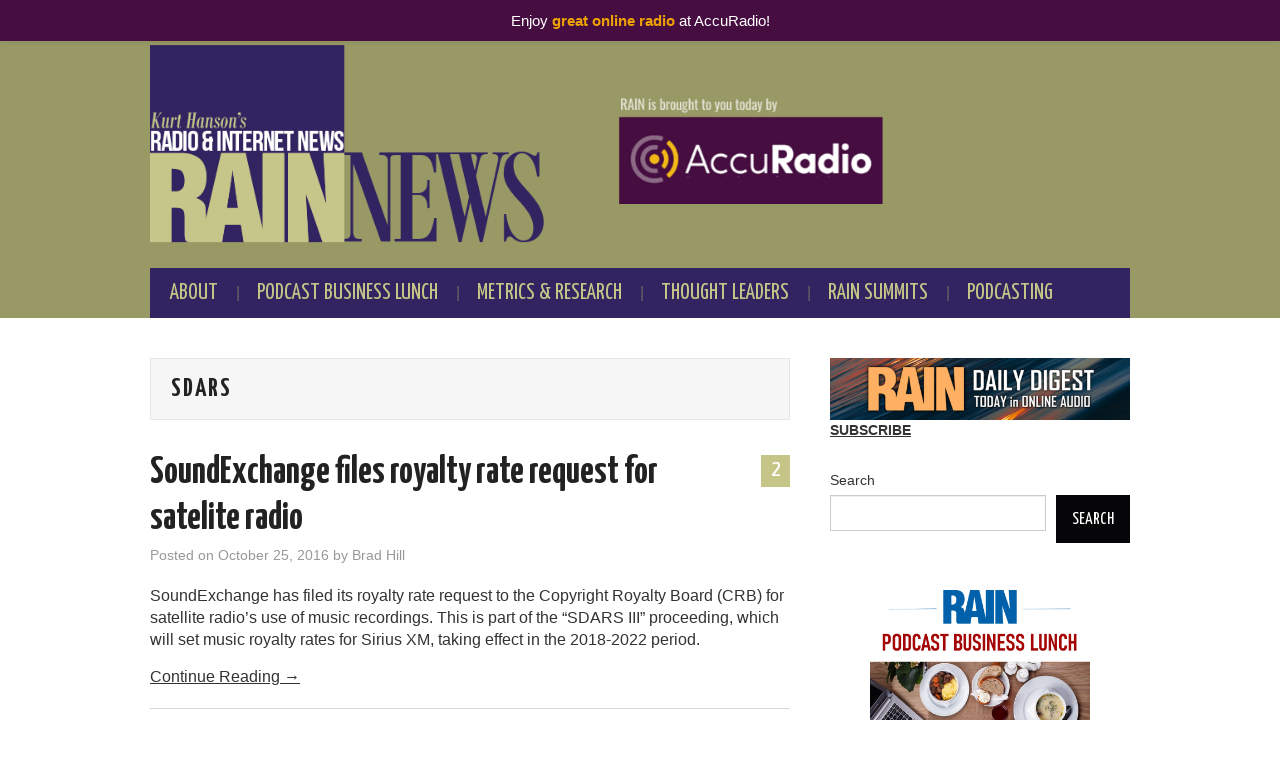

--- FILE ---
content_type: text/html; charset=UTF-8
request_url: https://rainnews.com/tag/sdars/
body_size: 12493
content:
<!DOCTYPE html>
<html lang="en-US">
<head>

<meta charset="UTF-8">
<meta name="viewport" content="width=device-width">

<link rel="profile" href="http://gmpg.org/xfn/11">
<link rel="pingback" href="https://rainnews.com/xmlrpc.php">

	<title>SDARS  - RAIN News</title>
<meta name="robots" content="index, follow, max-snippet:-1, max-image-preview:large, max-video-preview:-1">
<link rel="canonical" href="https://rainnews.com/tag/sdars/">
<meta property="og:url" content="https://rainnews.com/tag/sdars/">
<meta property="og:site_name" content="RAIN News">
<meta property="og:locale" content="en_US">
<meta property="og:type" content="object">
<meta property="og:title" content="SDARS  - RAIN News">
<meta property="fb:pages" content="">
<meta property="fb:admins" content="">
<meta property="fb:app_id" content="">
<meta name="twitter:card" content="summary">
<meta name="twitter:site" content="">
<meta name="twitter:creator" content="">
<meta name="twitter:title" content="SDARS  - RAIN News">
<link rel='dns-prefetch' href='//ajax.googleapis.com' />
<link rel='dns-prefetch' href='//fonts.googleapis.com' />
<link rel="alternate" type="text/calendar" title="RAIN News &raquo; iCal Feed" href="https://rainnews.com/events/?ical=1" />
<style id='wp-img-auto-sizes-contain-inline-css' type='text/css'>
img:is([sizes=auto i],[sizes^="auto," i]){contain-intrinsic-size:3000px 1500px}
/*# sourceURL=wp-img-auto-sizes-contain-inline-css */
</style>
<link rel='stylesheet' id='simple_music_widget_styles-css' href='https://rainnews.com/wp-content/plugins/simple-music-widget/css/style.css?ver=6.9' type='text/css' media='all' />
<link rel='stylesheet' id='wp-notification-bars-css' href='https://rainnews.com/wp-content/plugins/wp-notification-bars/public/css/wp-notification-bars-public.css?ver=1.0.12' type='text/css' media='all' />
<style id='wp-emoji-styles-inline-css' type='text/css'>

	img.wp-smiley, img.emoji {
		display: inline !important;
		border: none !important;
		box-shadow: none !important;
		height: 1em !important;
		width: 1em !important;
		margin: 0 0.07em !important;
		vertical-align: -0.1em !important;
		background: none !important;
		padding: 0 !important;
	}
/*# sourceURL=wp-emoji-styles-inline-css */
</style>
<link rel='stylesheet' id='wp-block-library-css' href='https://rainnews.com/wp-includes/css/dist/block-library/style.min.css?ver=6.9' type='text/css' media='all' />
<style id='wp-block-image-inline-css' type='text/css'>
.wp-block-image>a,.wp-block-image>figure>a{display:inline-block}.wp-block-image img{box-sizing:border-box;height:auto;max-width:100%;vertical-align:bottom}@media not (prefers-reduced-motion){.wp-block-image img.hide{visibility:hidden}.wp-block-image img.show{animation:show-content-image .4s}}.wp-block-image[style*=border-radius] img,.wp-block-image[style*=border-radius]>a{border-radius:inherit}.wp-block-image.has-custom-border img{box-sizing:border-box}.wp-block-image.aligncenter{text-align:center}.wp-block-image.alignfull>a,.wp-block-image.alignwide>a{width:100%}.wp-block-image.alignfull img,.wp-block-image.alignwide img{height:auto;width:100%}.wp-block-image .aligncenter,.wp-block-image .alignleft,.wp-block-image .alignright,.wp-block-image.aligncenter,.wp-block-image.alignleft,.wp-block-image.alignright{display:table}.wp-block-image .aligncenter>figcaption,.wp-block-image .alignleft>figcaption,.wp-block-image .alignright>figcaption,.wp-block-image.aligncenter>figcaption,.wp-block-image.alignleft>figcaption,.wp-block-image.alignright>figcaption{caption-side:bottom;display:table-caption}.wp-block-image .alignleft{float:left;margin:.5em 1em .5em 0}.wp-block-image .alignright{float:right;margin:.5em 0 .5em 1em}.wp-block-image .aligncenter{margin-left:auto;margin-right:auto}.wp-block-image :where(figcaption){margin-bottom:1em;margin-top:.5em}.wp-block-image.is-style-circle-mask img{border-radius:9999px}@supports ((-webkit-mask-image:none) or (mask-image:none)) or (-webkit-mask-image:none){.wp-block-image.is-style-circle-mask img{border-radius:0;-webkit-mask-image:url('data:image/svg+xml;utf8,<svg viewBox="0 0 100 100" xmlns="http://www.w3.org/2000/svg"><circle cx="50" cy="50" r="50"/></svg>');mask-image:url('data:image/svg+xml;utf8,<svg viewBox="0 0 100 100" xmlns="http://www.w3.org/2000/svg"><circle cx="50" cy="50" r="50"/></svg>');mask-mode:alpha;-webkit-mask-position:center;mask-position:center;-webkit-mask-repeat:no-repeat;mask-repeat:no-repeat;-webkit-mask-size:contain;mask-size:contain}}:root :where(.wp-block-image.is-style-rounded img,.wp-block-image .is-style-rounded img){border-radius:9999px}.wp-block-image figure{margin:0}.wp-lightbox-container{display:flex;flex-direction:column;position:relative}.wp-lightbox-container img{cursor:zoom-in}.wp-lightbox-container img:hover+button{opacity:1}.wp-lightbox-container button{align-items:center;backdrop-filter:blur(16px) saturate(180%);background-color:#5a5a5a40;border:none;border-radius:4px;cursor:zoom-in;display:flex;height:20px;justify-content:center;opacity:0;padding:0;position:absolute;right:16px;text-align:center;top:16px;width:20px;z-index:100}@media not (prefers-reduced-motion){.wp-lightbox-container button{transition:opacity .2s ease}}.wp-lightbox-container button:focus-visible{outline:3px auto #5a5a5a40;outline:3px auto -webkit-focus-ring-color;outline-offset:3px}.wp-lightbox-container button:hover{cursor:pointer;opacity:1}.wp-lightbox-container button:focus{opacity:1}.wp-lightbox-container button:focus,.wp-lightbox-container button:hover,.wp-lightbox-container button:not(:hover):not(:active):not(.has-background){background-color:#5a5a5a40;border:none}.wp-lightbox-overlay{box-sizing:border-box;cursor:zoom-out;height:100vh;left:0;overflow:hidden;position:fixed;top:0;visibility:hidden;width:100%;z-index:100000}.wp-lightbox-overlay .close-button{align-items:center;cursor:pointer;display:flex;justify-content:center;min-height:40px;min-width:40px;padding:0;position:absolute;right:calc(env(safe-area-inset-right) + 16px);top:calc(env(safe-area-inset-top) + 16px);z-index:5000000}.wp-lightbox-overlay .close-button:focus,.wp-lightbox-overlay .close-button:hover,.wp-lightbox-overlay .close-button:not(:hover):not(:active):not(.has-background){background:none;border:none}.wp-lightbox-overlay .lightbox-image-container{height:var(--wp--lightbox-container-height);left:50%;overflow:hidden;position:absolute;top:50%;transform:translate(-50%,-50%);transform-origin:top left;width:var(--wp--lightbox-container-width);z-index:9999999999}.wp-lightbox-overlay .wp-block-image{align-items:center;box-sizing:border-box;display:flex;height:100%;justify-content:center;margin:0;position:relative;transform-origin:0 0;width:100%;z-index:3000000}.wp-lightbox-overlay .wp-block-image img{height:var(--wp--lightbox-image-height);min-height:var(--wp--lightbox-image-height);min-width:var(--wp--lightbox-image-width);width:var(--wp--lightbox-image-width)}.wp-lightbox-overlay .wp-block-image figcaption{display:none}.wp-lightbox-overlay button{background:none;border:none}.wp-lightbox-overlay .scrim{background-color:#fff;height:100%;opacity:.9;position:absolute;width:100%;z-index:2000000}.wp-lightbox-overlay.active{visibility:visible}@media not (prefers-reduced-motion){.wp-lightbox-overlay.active{animation:turn-on-visibility .25s both}.wp-lightbox-overlay.active img{animation:turn-on-visibility .35s both}.wp-lightbox-overlay.show-closing-animation:not(.active){animation:turn-off-visibility .35s both}.wp-lightbox-overlay.show-closing-animation:not(.active) img{animation:turn-off-visibility .25s both}.wp-lightbox-overlay.zoom.active{animation:none;opacity:1;visibility:visible}.wp-lightbox-overlay.zoom.active .lightbox-image-container{animation:lightbox-zoom-in .4s}.wp-lightbox-overlay.zoom.active .lightbox-image-container img{animation:none}.wp-lightbox-overlay.zoom.active .scrim{animation:turn-on-visibility .4s forwards}.wp-lightbox-overlay.zoom.show-closing-animation:not(.active){animation:none}.wp-lightbox-overlay.zoom.show-closing-animation:not(.active) .lightbox-image-container{animation:lightbox-zoom-out .4s}.wp-lightbox-overlay.zoom.show-closing-animation:not(.active) .lightbox-image-container img{animation:none}.wp-lightbox-overlay.zoom.show-closing-animation:not(.active) .scrim{animation:turn-off-visibility .4s forwards}}@keyframes show-content-image{0%{visibility:hidden}99%{visibility:hidden}to{visibility:visible}}@keyframes turn-on-visibility{0%{opacity:0}to{opacity:1}}@keyframes turn-off-visibility{0%{opacity:1;visibility:visible}99%{opacity:0;visibility:visible}to{opacity:0;visibility:hidden}}@keyframes lightbox-zoom-in{0%{transform:translate(calc((-100vw + var(--wp--lightbox-scrollbar-width))/2 + var(--wp--lightbox-initial-left-position)),calc(-50vh + var(--wp--lightbox-initial-top-position))) scale(var(--wp--lightbox-scale))}to{transform:translate(-50%,-50%) scale(1)}}@keyframes lightbox-zoom-out{0%{transform:translate(-50%,-50%) scale(1);visibility:visible}99%{visibility:visible}to{transform:translate(calc((-100vw + var(--wp--lightbox-scrollbar-width))/2 + var(--wp--lightbox-initial-left-position)),calc(-50vh + var(--wp--lightbox-initial-top-position))) scale(var(--wp--lightbox-scale));visibility:hidden}}
/*# sourceURL=https://rainnews.com/wp-includes/blocks/image/style.min.css */
</style>
<style id='wp-block-search-inline-css' type='text/css'>
.wp-block-search__button{margin-left:10px;word-break:normal}.wp-block-search__button.has-icon{line-height:0}.wp-block-search__button svg{height:1.25em;min-height:24px;min-width:24px;width:1.25em;fill:currentColor;vertical-align:text-bottom}:where(.wp-block-search__button){border:1px solid #ccc;padding:6px 10px}.wp-block-search__inside-wrapper{display:flex;flex:auto;flex-wrap:nowrap;max-width:100%}.wp-block-search__label{width:100%}.wp-block-search.wp-block-search__button-only .wp-block-search__button{box-sizing:border-box;display:flex;flex-shrink:0;justify-content:center;margin-left:0;max-width:100%}.wp-block-search.wp-block-search__button-only .wp-block-search__inside-wrapper{min-width:0!important;transition-property:width}.wp-block-search.wp-block-search__button-only .wp-block-search__input{flex-basis:100%;transition-duration:.3s}.wp-block-search.wp-block-search__button-only.wp-block-search__searchfield-hidden,.wp-block-search.wp-block-search__button-only.wp-block-search__searchfield-hidden .wp-block-search__inside-wrapper{overflow:hidden}.wp-block-search.wp-block-search__button-only.wp-block-search__searchfield-hidden .wp-block-search__input{border-left-width:0!important;border-right-width:0!important;flex-basis:0;flex-grow:0;margin:0;min-width:0!important;padding-left:0!important;padding-right:0!important;width:0!important}:where(.wp-block-search__input){appearance:none;border:1px solid #949494;flex-grow:1;font-family:inherit;font-size:inherit;font-style:inherit;font-weight:inherit;letter-spacing:inherit;line-height:inherit;margin-left:0;margin-right:0;min-width:3rem;padding:8px;text-decoration:unset!important;text-transform:inherit}:where(.wp-block-search__button-inside .wp-block-search__inside-wrapper){background-color:#fff;border:1px solid #949494;box-sizing:border-box;padding:4px}:where(.wp-block-search__button-inside .wp-block-search__inside-wrapper) .wp-block-search__input{border:none;border-radius:0;padding:0 4px}:where(.wp-block-search__button-inside .wp-block-search__inside-wrapper) .wp-block-search__input:focus{outline:none}:where(.wp-block-search__button-inside .wp-block-search__inside-wrapper) :where(.wp-block-search__button){padding:4px 8px}.wp-block-search.aligncenter .wp-block-search__inside-wrapper{margin:auto}.wp-block[data-align=right] .wp-block-search.wp-block-search__button-only .wp-block-search__inside-wrapper{float:right}
/*# sourceURL=https://rainnews.com/wp-includes/blocks/search/style.min.css */
</style>
<style id='wp-block-embed-inline-css' type='text/css'>
.wp-block-embed.alignleft,.wp-block-embed.alignright,.wp-block[data-align=left]>[data-type="core/embed"],.wp-block[data-align=right]>[data-type="core/embed"]{max-width:360px;width:100%}.wp-block-embed.alignleft .wp-block-embed__wrapper,.wp-block-embed.alignright .wp-block-embed__wrapper,.wp-block[data-align=left]>[data-type="core/embed"] .wp-block-embed__wrapper,.wp-block[data-align=right]>[data-type="core/embed"] .wp-block-embed__wrapper{min-width:280px}.wp-block-cover .wp-block-embed{min-height:240px;min-width:320px}.wp-block-embed{overflow-wrap:break-word}.wp-block-embed :where(figcaption){margin-bottom:1em;margin-top:.5em}.wp-block-embed iframe{max-width:100%}.wp-block-embed__wrapper{position:relative}.wp-embed-responsive .wp-has-aspect-ratio .wp-block-embed__wrapper:before{content:"";display:block;padding-top:50%}.wp-embed-responsive .wp-has-aspect-ratio iframe{bottom:0;height:100%;left:0;position:absolute;right:0;top:0;width:100%}.wp-embed-responsive .wp-embed-aspect-21-9 .wp-block-embed__wrapper:before{padding-top:42.85%}.wp-embed-responsive .wp-embed-aspect-18-9 .wp-block-embed__wrapper:before{padding-top:50%}.wp-embed-responsive .wp-embed-aspect-16-9 .wp-block-embed__wrapper:before{padding-top:56.25%}.wp-embed-responsive .wp-embed-aspect-4-3 .wp-block-embed__wrapper:before{padding-top:75%}.wp-embed-responsive .wp-embed-aspect-1-1 .wp-block-embed__wrapper:before{padding-top:100%}.wp-embed-responsive .wp-embed-aspect-9-16 .wp-block-embed__wrapper:before{padding-top:177.77%}.wp-embed-responsive .wp-embed-aspect-1-2 .wp-block-embed__wrapper:before{padding-top:200%}
/*# sourceURL=https://rainnews.com/wp-includes/blocks/embed/style.min.css */
</style>
<style id='wp-block-paragraph-inline-css' type='text/css'>
.is-small-text{font-size:.875em}.is-regular-text{font-size:1em}.is-large-text{font-size:2.25em}.is-larger-text{font-size:3em}.has-drop-cap:not(:focus):first-letter{float:left;font-size:8.4em;font-style:normal;font-weight:100;line-height:.68;margin:.05em .1em 0 0;text-transform:uppercase}body.rtl .has-drop-cap:not(:focus):first-letter{float:none;margin-left:.1em}p.has-drop-cap.has-background{overflow:hidden}:root :where(p.has-background){padding:1.25em 2.375em}:where(p.has-text-color:not(.has-link-color)) a{color:inherit}p.has-text-align-left[style*="writing-mode:vertical-lr"],p.has-text-align-right[style*="writing-mode:vertical-rl"]{rotate:180deg}
/*# sourceURL=https://rainnews.com/wp-includes/blocks/paragraph/style.min.css */
</style>
<style id='global-styles-inline-css' type='text/css'>
:root{--wp--preset--aspect-ratio--square: 1;--wp--preset--aspect-ratio--4-3: 4/3;--wp--preset--aspect-ratio--3-4: 3/4;--wp--preset--aspect-ratio--3-2: 3/2;--wp--preset--aspect-ratio--2-3: 2/3;--wp--preset--aspect-ratio--16-9: 16/9;--wp--preset--aspect-ratio--9-16: 9/16;--wp--preset--color--black: #000000;--wp--preset--color--cyan-bluish-gray: #abb8c3;--wp--preset--color--white: #ffffff;--wp--preset--color--pale-pink: #f78da7;--wp--preset--color--vivid-red: #cf2e2e;--wp--preset--color--luminous-vivid-orange: #ff6900;--wp--preset--color--luminous-vivid-amber: #fcb900;--wp--preset--color--light-green-cyan: #7bdcb5;--wp--preset--color--vivid-green-cyan: #00d084;--wp--preset--color--pale-cyan-blue: #8ed1fc;--wp--preset--color--vivid-cyan-blue: #0693e3;--wp--preset--color--vivid-purple: #9b51e0;--wp--preset--gradient--vivid-cyan-blue-to-vivid-purple: linear-gradient(135deg,rgb(6,147,227) 0%,rgb(155,81,224) 100%);--wp--preset--gradient--light-green-cyan-to-vivid-green-cyan: linear-gradient(135deg,rgb(122,220,180) 0%,rgb(0,208,130) 100%);--wp--preset--gradient--luminous-vivid-amber-to-luminous-vivid-orange: linear-gradient(135deg,rgb(252,185,0) 0%,rgb(255,105,0) 100%);--wp--preset--gradient--luminous-vivid-orange-to-vivid-red: linear-gradient(135deg,rgb(255,105,0) 0%,rgb(207,46,46) 100%);--wp--preset--gradient--very-light-gray-to-cyan-bluish-gray: linear-gradient(135deg,rgb(238,238,238) 0%,rgb(169,184,195) 100%);--wp--preset--gradient--cool-to-warm-spectrum: linear-gradient(135deg,rgb(74,234,220) 0%,rgb(151,120,209) 20%,rgb(207,42,186) 40%,rgb(238,44,130) 60%,rgb(251,105,98) 80%,rgb(254,248,76) 100%);--wp--preset--gradient--blush-light-purple: linear-gradient(135deg,rgb(255,206,236) 0%,rgb(152,150,240) 100%);--wp--preset--gradient--blush-bordeaux: linear-gradient(135deg,rgb(254,205,165) 0%,rgb(254,45,45) 50%,rgb(107,0,62) 100%);--wp--preset--gradient--luminous-dusk: linear-gradient(135deg,rgb(255,203,112) 0%,rgb(199,81,192) 50%,rgb(65,88,208) 100%);--wp--preset--gradient--pale-ocean: linear-gradient(135deg,rgb(255,245,203) 0%,rgb(182,227,212) 50%,rgb(51,167,181) 100%);--wp--preset--gradient--electric-grass: linear-gradient(135deg,rgb(202,248,128) 0%,rgb(113,206,126) 100%);--wp--preset--gradient--midnight: linear-gradient(135deg,rgb(2,3,129) 0%,rgb(40,116,252) 100%);--wp--preset--font-size--small: 13px;--wp--preset--font-size--medium: 20px;--wp--preset--font-size--large: 36px;--wp--preset--font-size--x-large: 42px;--wp--preset--spacing--20: 0.44rem;--wp--preset--spacing--30: 0.67rem;--wp--preset--spacing--40: 1rem;--wp--preset--spacing--50: 1.5rem;--wp--preset--spacing--60: 2.25rem;--wp--preset--spacing--70: 3.38rem;--wp--preset--spacing--80: 5.06rem;--wp--preset--shadow--natural: 6px 6px 9px rgba(0, 0, 0, 0.2);--wp--preset--shadow--deep: 12px 12px 50px rgba(0, 0, 0, 0.4);--wp--preset--shadow--sharp: 6px 6px 0px rgba(0, 0, 0, 0.2);--wp--preset--shadow--outlined: 6px 6px 0px -3px rgb(255, 255, 255), 6px 6px rgb(0, 0, 0);--wp--preset--shadow--crisp: 6px 6px 0px rgb(0, 0, 0);}:where(.is-layout-flex){gap: 0.5em;}:where(.is-layout-grid){gap: 0.5em;}body .is-layout-flex{display: flex;}.is-layout-flex{flex-wrap: wrap;align-items: center;}.is-layout-flex > :is(*, div){margin: 0;}body .is-layout-grid{display: grid;}.is-layout-grid > :is(*, div){margin: 0;}:where(.wp-block-columns.is-layout-flex){gap: 2em;}:where(.wp-block-columns.is-layout-grid){gap: 2em;}:where(.wp-block-post-template.is-layout-flex){gap: 1.25em;}:where(.wp-block-post-template.is-layout-grid){gap: 1.25em;}.has-black-color{color: var(--wp--preset--color--black) !important;}.has-cyan-bluish-gray-color{color: var(--wp--preset--color--cyan-bluish-gray) !important;}.has-white-color{color: var(--wp--preset--color--white) !important;}.has-pale-pink-color{color: var(--wp--preset--color--pale-pink) !important;}.has-vivid-red-color{color: var(--wp--preset--color--vivid-red) !important;}.has-luminous-vivid-orange-color{color: var(--wp--preset--color--luminous-vivid-orange) !important;}.has-luminous-vivid-amber-color{color: var(--wp--preset--color--luminous-vivid-amber) !important;}.has-light-green-cyan-color{color: var(--wp--preset--color--light-green-cyan) !important;}.has-vivid-green-cyan-color{color: var(--wp--preset--color--vivid-green-cyan) !important;}.has-pale-cyan-blue-color{color: var(--wp--preset--color--pale-cyan-blue) !important;}.has-vivid-cyan-blue-color{color: var(--wp--preset--color--vivid-cyan-blue) !important;}.has-vivid-purple-color{color: var(--wp--preset--color--vivid-purple) !important;}.has-black-background-color{background-color: var(--wp--preset--color--black) !important;}.has-cyan-bluish-gray-background-color{background-color: var(--wp--preset--color--cyan-bluish-gray) !important;}.has-white-background-color{background-color: var(--wp--preset--color--white) !important;}.has-pale-pink-background-color{background-color: var(--wp--preset--color--pale-pink) !important;}.has-vivid-red-background-color{background-color: var(--wp--preset--color--vivid-red) !important;}.has-luminous-vivid-orange-background-color{background-color: var(--wp--preset--color--luminous-vivid-orange) !important;}.has-luminous-vivid-amber-background-color{background-color: var(--wp--preset--color--luminous-vivid-amber) !important;}.has-light-green-cyan-background-color{background-color: var(--wp--preset--color--light-green-cyan) !important;}.has-vivid-green-cyan-background-color{background-color: var(--wp--preset--color--vivid-green-cyan) !important;}.has-pale-cyan-blue-background-color{background-color: var(--wp--preset--color--pale-cyan-blue) !important;}.has-vivid-cyan-blue-background-color{background-color: var(--wp--preset--color--vivid-cyan-blue) !important;}.has-vivid-purple-background-color{background-color: var(--wp--preset--color--vivid-purple) !important;}.has-black-border-color{border-color: var(--wp--preset--color--black) !important;}.has-cyan-bluish-gray-border-color{border-color: var(--wp--preset--color--cyan-bluish-gray) !important;}.has-white-border-color{border-color: var(--wp--preset--color--white) !important;}.has-pale-pink-border-color{border-color: var(--wp--preset--color--pale-pink) !important;}.has-vivid-red-border-color{border-color: var(--wp--preset--color--vivid-red) !important;}.has-luminous-vivid-orange-border-color{border-color: var(--wp--preset--color--luminous-vivid-orange) !important;}.has-luminous-vivid-amber-border-color{border-color: var(--wp--preset--color--luminous-vivid-amber) !important;}.has-light-green-cyan-border-color{border-color: var(--wp--preset--color--light-green-cyan) !important;}.has-vivid-green-cyan-border-color{border-color: var(--wp--preset--color--vivid-green-cyan) !important;}.has-pale-cyan-blue-border-color{border-color: var(--wp--preset--color--pale-cyan-blue) !important;}.has-vivid-cyan-blue-border-color{border-color: var(--wp--preset--color--vivid-cyan-blue) !important;}.has-vivid-purple-border-color{border-color: var(--wp--preset--color--vivid-purple) !important;}.has-vivid-cyan-blue-to-vivid-purple-gradient-background{background: var(--wp--preset--gradient--vivid-cyan-blue-to-vivid-purple) !important;}.has-light-green-cyan-to-vivid-green-cyan-gradient-background{background: var(--wp--preset--gradient--light-green-cyan-to-vivid-green-cyan) !important;}.has-luminous-vivid-amber-to-luminous-vivid-orange-gradient-background{background: var(--wp--preset--gradient--luminous-vivid-amber-to-luminous-vivid-orange) !important;}.has-luminous-vivid-orange-to-vivid-red-gradient-background{background: var(--wp--preset--gradient--luminous-vivid-orange-to-vivid-red) !important;}.has-very-light-gray-to-cyan-bluish-gray-gradient-background{background: var(--wp--preset--gradient--very-light-gray-to-cyan-bluish-gray) !important;}.has-cool-to-warm-spectrum-gradient-background{background: var(--wp--preset--gradient--cool-to-warm-spectrum) !important;}.has-blush-light-purple-gradient-background{background: var(--wp--preset--gradient--blush-light-purple) !important;}.has-blush-bordeaux-gradient-background{background: var(--wp--preset--gradient--blush-bordeaux) !important;}.has-luminous-dusk-gradient-background{background: var(--wp--preset--gradient--luminous-dusk) !important;}.has-pale-ocean-gradient-background{background: var(--wp--preset--gradient--pale-ocean) !important;}.has-electric-grass-gradient-background{background: var(--wp--preset--gradient--electric-grass) !important;}.has-midnight-gradient-background{background: var(--wp--preset--gradient--midnight) !important;}.has-small-font-size{font-size: var(--wp--preset--font-size--small) !important;}.has-medium-font-size{font-size: var(--wp--preset--font-size--medium) !important;}.has-large-font-size{font-size: var(--wp--preset--font-size--large) !important;}.has-x-large-font-size{font-size: var(--wp--preset--font-size--x-large) !important;}
/*# sourceURL=global-styles-inline-css */
</style>

<style id='classic-theme-styles-inline-css' type='text/css'>
/*! This file is auto-generated */
.wp-block-button__link{color:#fff;background-color:#32373c;border-radius:9999px;box-shadow:none;text-decoration:none;padding:calc(.667em + 2px) calc(1.333em + 2px);font-size:1.125em}.wp-block-file__button{background:#32373c;color:#fff;text-decoration:none}
/*# sourceURL=/wp-includes/css/classic-themes.min.css */
</style>
<link rel='stylesheet' id='amazonpolly-css' href='https://rainnews.com/wp-content/plugins/amazon-polly/public/css/amazonpolly-public.css?ver=1.0.0' type='text/css' media='all' />
<link rel='stylesheet' id='contact-form-7-css' href='https://rainnews.com/wp-content/plugins/contact-form-7/includes/css/styles.css?ver=6.1.4' type='text/css' media='all' />
<link rel='stylesheet' id='fsb-image-css' href='https://rainnews.com/wp-content/plugins/simple-full-screen-background-image/includes/fullscreen-image.css?ver=6.9' type='text/css' media='all' />
<link rel='stylesheet' id='ql-jquery-ui-css' href='//ajax.googleapis.com/ajax/libs/jqueryui/1.12.1/themes/smoothness/jquery-ui.css?ver=6.9' type='text/css' media='all' />
<link rel='stylesheet' id='mc4wp-form-basic-css' href='https://rainnews.com/wp-content/plugins/mailchimp-for-wp/assets/css/form-basic.css?ver=4.10.9' type='text/css' media='all' />
<link crossorigin="anonymous" rel='stylesheet' id='athemes-headings-fonts-css' href='//fonts.googleapis.com/css?family=Yanone+Kaffeesatz%3A200%2C300%2C400%2C700&#038;ver=6.9' type='text/css' media='all' />
<link rel='stylesheet' id='athemes-glyphs-css' href='https://rainnews.com/wp-content/themes/hiero/css/athemes-glyphs.css?ver=6.9' type='text/css' media='all' />
<link rel='stylesheet' id='athemes-bootstrap-css' href='https://rainnews.com/wp-content/themes/hiero/css/bootstrap.min.css?ver=6.9' type='text/css' media='all' />
<link rel='stylesheet' id='athemes-style-css' href='https://rainnews.com/wp-content/themes/hiero/style.css?ver=6.9' type='text/css' media='all' />
<style id='athemes-style-inline-css' type='text/css'>
a, #main-navigation .sf-menu > ul > li:hover:after, #main-navigation .sf-menu > ul > li.sfHover:after, #main-navigation .sf-menu > ul > li.current_page_item:after, #main-navigation .sf-menu > ul > li.current-menu-item:after, .entry-title a:hover, .comment-list li.comment .comment-author .fn a:hover, .comment-list li.comment .reply a, .widget li a:hover, .site-extra .widget li a:hover, .site-extra .widget_athemes_social_icons li a:hover [class^="ico-"]:before, .site-footer a:hover { color: #322460; }
button:hover, a.button:hover, input[type="button"]:hover, .widget-title span, input[type="reset"]:hover, input[type="submit"]:hover { border-color: #322460; }
button:hover, a.button:hover, .widget_athemes_social_icons li a:hover [class^="ico-"]:before, input[type="button"]:hover, .widget_athemes_tabs .widget-tab-nav li.active a, input[type="reset"]:hover, .comments-link a, .site-content [class*="navigation"] a:hover, input[type="submit"]:hover, #main-navigation li:hover ul, #main-navigation li.sfHover ul, #main-navigation li a:hover, #main-navigation li.sfHover > a, #main-navigation li.current_page_item > a, #main-navigation li.current-menu-item > a, #main-navigation li.current-menu-parent > a, #main-navigation li.current-page-parent > a, #main-navigation li.current-page-ancestor > a, #main-navigation li.current_page_ancestor > a { background: #322460; }
.site-title a { color: ; }
.site-description { color: ; }
.entry-title, .entry-title a { color: ; }
body { color: ; }

/*# sourceURL=athemes-style-inline-css */
</style>
<script type="text/javascript" src="https://rainnews.com/wp-includes/js/jquery/jquery.min.js?ver=3.7.1" id="jquery-core-js"></script>
<script type="text/javascript" src="https://rainnews.com/wp-includes/js/jquery/jquery-migrate.min.js?ver=3.4.1" id="jquery-migrate-js"></script>
<script type="text/javascript" src="https://rainnews.com/wp-content/plugins/amazon-polly/public/js/amazonpolly-public.js?ver=1.0.0" id="amazonpolly-js"></script>
<script type="text/javascript" src="https://rainnews.com/wp-content/plugins/wp-notification-bars/public/js/wp-notification-bars-public.js?ver=1.0.12" id="wp-notification-bars-js"></script>
<script type="text/javascript" src="https://rainnews.com/wp-content/themes/hiero/js/bootstrap.min.js?ver=6.9" id="athemes-bootstrap-js-js"></script>
<script type="text/javascript" src="https://rainnews.com/wp-content/themes/hiero/js/superfish.js?ver=6.9" id="athemes-superfish-js"></script>
<script type="text/javascript" src="https://rainnews.com/wp-content/themes/hiero/js/supersubs.js?ver=6.9" id="athemes-supersubs-js"></script>
<script type="text/javascript" src="https://rainnews.com/wp-content/themes/hiero/js/settings.js?ver=6.9" id="athemes-settings-js"></script>
<script></script><link rel="https://api.w.org/" href="https://rainnews.com/wp-json/" /><link rel="alternate" title="JSON" type="application/json" href="https://rainnews.com/wp-json/wp/v2/tags/1603" /><link rel="EditURI" type="application/rsd+xml" title="RSD" href="https://rainnews.com/xmlrpc.php?rsd" />
<meta name="generator" content="WordPress 6.9" />
            <script type="text/javascript"><!--
                                function powerpress_pinw(pinw_url){window.open(pinw_url, 'PowerPressPlayer','toolbar=0,status=0,resizable=1,width=460,height=320');	return false;}
                //-->

                // tabnab protection
                window.addEventListener('load', function () {
                    // make all links have rel="noopener noreferrer"
                    document.querySelectorAll('a[target="_blank"]').forEach(link => {
                        link.setAttribute('rel', 'noopener noreferrer');
                    });
                });
            </script>
            	<meta name="theme-color" content="#fff" />
			<meta property="og:description" content="The Daily Heartbeat of Online Audio" />
	<meta name="tec-api-version" content="v1"><meta name="tec-api-origin" content="https://rainnews.com"><link rel="alternate" href="https://rainnews.com/wp-json/tribe/events/v1/events/?tags=sdars" /><!--[if lt IE 9]>
<script src="https://rainnews.com/wp-content/themes/hiero/js/html5shiv.js"></script>
<![endif]-->
<style>.mc4wp-checkbox-wp-comment-form{clear:both;width:auto;display:block;position:static}.mc4wp-checkbox-wp-comment-form input{float:none;vertical-align:middle;-webkit-appearance:checkbox;width:auto;max-width:21px;margin:0 6px 0 0;padding:0;position:static;display:inline-block!important}.mc4wp-checkbox-wp-comment-form label{float:none;cursor:pointer;width:auto;margin:0 0 16px;display:block;position:static}</style><meta name="generator" content="Powered by WPBakery Page Builder - drag and drop page builder for WordPress."/>
<!-- There is no amphtml version available for this URL. --><link rel="icon" href="https://rainnews.com/wp-content/uploads/2013/11/rain-fav-ico5.png" sizes="32x32" />
<link rel="icon" href="https://rainnews.com/wp-content/uploads/2013/11/rain-fav-ico5.png" sizes="192x192" />
<link rel="apple-touch-icon" href="https://rainnews.com/wp-content/uploads/2013/11/rain-fav-ico5.png" />
<meta name="msapplication-TileImage" content="https://rainnews.com/wp-content/uploads/2013/11/rain-fav-ico5.png" />
		<style type="text/css" id="wp-custom-css">
			.wpb_wrapper h1{margin:0;}

.wpb_accordion .wpb_accordion_wrapper .ui-state-active {
background: #B4B7BD;
}

a, a:visited {
    color: #333;
    text-decoration: underline;
}

#main-navigation li li {
    border-bottom: 1px solid #322460;
}

#main-navigation li a {
	font-size: 1.4em;
}
.site-extra {
    background: #060608;
}

.comments-link a {
    background-color: #c6c588;
}

.site-header {
  background-color: #999966;
  padding: 0;
}

#main-navigation .sf-menu, #main-navigation li li, #main-navigation li li:hover, #main-navigation li li a:hover {
    background-color: #322460 !important;
}

#main-navigation li a, #main-navigation .sf-menu > ul > li:hover:after, #main-navigation .sf-menu > ul > li.sfHover:after, #main-navigation .sf-menu > ul > li.current_page_item:after, #main-navigation .sf-menu > ul > li.current-menu-item:after, #main-navigation li li a, #main-navigation li li:hover, #main-navigation li li a:hover {
    color: #c6c588;
}

#main-navigation li a:hover, #main-navigation li.sfHover > a, 
#main-navigation li.current_page_item > a, #main-navigation li.current-menu-item > a, 
#main-navigation li.current-menu-parent > a, #main-navigation li.current-page-parent > a, 
#main-navigation li.current-page-ancestor > a, #main-navigation li.current_page_ancestor > a {
    background-color: #322460;
}

.entry-thumbnail {
    width: auto !important;
    height: auto !important;
    border: none !important;
}

@media (min-width: 768px) {
	.entry-summary {
		margin: 0 0 20px 0;
	}
}

.site-extra a {
    text-decoration: none;
}

.site-extra .widget li {
    border-bottom-color: transparent;
}

.widget-title span {
    border-bottom: none !important;
}

.tagcloud a {
    color: #322460 !important;
}

.entry-summary a {
    text-align: left;
}

.entry-meta [class^="ico-"]:before {
    color: #322460 !important;
}

.entry-title a:hover {
    color: #322460;
}

.entry-title {
	color: #333;
}
.nav-open {
	color: #c6c588;
}

body {
	line-height: 1.4;
}

.widget-title {
 border-bottom: none;
}

.widget-title span {
    margin: 0 0 -1px;
    display: inline-block;
    line-height: 40px;
    border-bottom: 3px solid #c7c88d !important;
    color: #32245f;
}

.site-header .widget {
    position: absolute;
    right: 0px;
    top: 0px;
    margin: 59px 20px 20px 0;	
	clear: right;
	text-align: right;
}		</style>
		
<script async src='https://www.googletagmanager.com/gtag/js?id=G-F5SPKK8ZF7'></script><script>
window.dataLayer = window.dataLayer || [];
function gtag(){dataLayer.push(arguments);}gtag('js', new Date());
gtag('set', 'cookie_domain', 'auto');
gtag('set', 'cookie_flags', 'SameSite=None;Secure');

 gtag('config', 'G-F5SPKK8ZF7' , {});

</script>
<noscript><style> .wpb_animate_when_almost_visible { opacity: 1; }</style></noscript></head>

<body class="archive tag tag-sdars tag-1603 wp-theme-hiero tribe-no-js group-blog wpb-js-composer js-comp-ver-8.7.2 vc_responsive">
		<header id="masthead" class="site-header" role="banner">
		<div class="clearfix container">
			<div class="site-branding">
									<a href="https://rainnews.com/" title="RAIN News"><img src="https://rainnews.com/wp-content/uploads/2023/02/rain-news-new-logo-with-AccuRadio-for-live-website-03-KURT-BANNER-02192923-b.png" alt="RAIN News" /></a>
							<!-- .site-branding --></div>

						
			<nav id="main-navigation" class="main-navigation" role="navigation">
				<a href="#main-navigation" class="nav-open">Menu</a>
				<a href="#" class="nav-close">Close</a>
				<div class="clearfix sf-menu"><ul id="menu-main-menu" class="menu"><li id="menu-item-40181" class="menu-item menu-item-type-post_type menu-item-object-page menu-item-40181"><a href="https://rainnews.com/about/about-rain-news/">About</a></li>
<li id="menu-item-43986" class="menu-item menu-item-type-post_type menu-item-object-page menu-item-43986"><a href="https://rainnews.com/pbl/">Podcast Business Lunch</a></li>
<li id="menu-item-40184" class="menu-item menu-item-type-taxonomy menu-item-object-category menu-item-40184"><a href="https://rainnews.com/category/metrics/">Metrics &amp; Research</a></li>
<li id="menu-item-40185" class="menu-item menu-item-type-taxonomy menu-item-object-category menu-item-40185"><a href="https://rainnews.com/category/thought-leaders/">Thought Leaders</a></li>
<li id="menu-item-40180" class="menu-item menu-item-type-post_type menu-item-object-page menu-item-has-children menu-item-40180"><a href="https://rainnews.com/summits/">RAIN Summits</a>
<ul class="sub-menu">
	<li id="menu-item-41179" class="menu-item menu-item-type-post_type menu-item-object-page menu-item-41179"><a href="https://rainnews.com/rain-2021-global-business-summit/">RAIN 2021: Global Business Summit</a></li>
	<li id="menu-item-40199" class="menu-item menu-item-type-post_type menu-item-object-page menu-item-40199"><a href="https://rainnews.com/rain-2021-global-audio-evolution/">RAIN 2021: Global Audio Evolution</a></li>
	<li id="menu-item-40213" class="menu-item menu-item-type-post_type menu-item-object-page menu-item-40213"><a href="https://rainnews.com/rain-podcast-business-summit-2021/">RAIN Podcast Business Summit 2021</a></li>
	<li id="menu-item-40477" class="menu-item menu-item-type-post_type menu-item-object-page menu-item-40477"><a href="https://rainnews.com/rain-digital-britain-2020/">RAIN Digital Britain 2020</a></li>
</ul>
</li>
<li id="menu-item-43996" class="menu-item menu-item-type-taxonomy menu-item-object-category menu-item-43996"><a href="https://rainnews.com/category/podcasting/">Podcasting</a></li>
</ul></div>			<!-- #main-navigation --></nav>
		</div>
	<!-- #masthead --></header>

	<div id="main" class="site-main">
		<div class="clearfix container">

	<section id="primary" class="content-area">
		<div id="content" class="site-content" role="main">

		
			<header class="page-header">
				<h1 class="page-title">
					SDARS				</h1>
							<!-- .page-header --></header>

						
				
<article id="post-20157" class="clearfix post-20157 post type-post status-publish format-standard hentry category-news tag-copyright-royalty-board tag-crb tag-sdars tag-sirius-xm tag-soundexchange">
	<header class="clearfix entry-header">
				<span class="comments-link"> <a href="https://rainnews.com/soundexchange-files-royalty-rate-request-for-satelite-radio/#comments">2</a></span>
		
		<h2 class="entry-title"><a href="https://rainnews.com/soundexchange-files-royalty-rate-request-for-satelite-radio/" rel="bookmark">SoundExchange files royalty rate request for satelite radio</a></h2>

				<div class="entry-meta">
			<span class="posted-on">Posted on <a href="https://rainnews.com/soundexchange-files-royalty-rate-request-for-satelite-radio/" title="1:15 pm" rel="bookmark"><time class="entry-date published updated" datetime="2016-10-25T13:15:13-04:00">October 25, 2016</time></a></span><span class="byline"> by <span class="author vcard"><a class="url fn n" href="https://rainnews.com/author/bradhill/" title="View all posts by Brad Hill">Brad Hill</a></span></span>		<!-- .entry-meta --></div>
			<!-- .entry-header --></header>

	
			<div class="entry-summary">
			<p>SoundExchange has filed its royalty rate request to the Copyright Royalty Board (CRB) for satellite radio&#8217;s use of music recordings. This is part of the &#8220;SDARS III&#8221; proceeding, which will set music royalty rates for Sirius XM, taking effect in the 2018-2022 period.  <a href="https://rainnews.com/soundexchange-files-royalty-rate-request-for-satelite-radio/" class="more-link">Continue Reading <span class="meta-nav">&rarr;</span></a></p>
		<!-- .entry-summary --></div>
	
	<footer class="entry-meta entry-footer">
								<span class="cat-links">
				<i class="ico-folder"></i> <a href="https://rainnews.com/category/news/" rel="category tag">News</a>			</span>
			
						<span class="tags-links">
				<i class="ico-tags"></i> <a href="https://rainnews.com/tag/copyright-royalty-board/" rel="tag">Copyright Royalty Board</a>, <a href="https://rainnews.com/tag/crb/" rel="tag">CRB</a>, <a href="https://rainnews.com/tag/sdars/" rel="tag">SDARS</a>, <a href="https://rainnews.com/tag/sirius-xm/" rel="tag">Sirius XM</a>, <a href="https://rainnews.com/tag/soundexchange/" rel="tag">SoundExchange</a>			</span>
						<!-- .entry-meta --></footer>
<!-- #post-20157--></article>

			
			
		
		<!-- #content --></div>
	<!-- #primary --></section>

<div id="widget-area-2" class="site-sidebar widget-area" role="complementary">
	<aside id="block-51" class="widget widget_block widget_media_image"><div class="wp-block-image">
<figure class="aligncenter size-large is-resized"><a href="https://rainnews.us6.list-manage.com/subscribe?u=421365bbfabe6b910714bc75a&amp;id=9c422257c3" target="_blank" rel=" noreferrer noopener"><img loading="lazy" decoding="async" width="1024" height="212" src="https://rainnews.com/wp-content/uploads/2022/02/RAIN-daily-digest-logo-1024x212.png" alt="" class="wp-image-44436" style="width:666px;height:auto" srcset="https://rainnews.com/wp-content/uploads/2022/02/RAIN-daily-digest-logo-1024x212.png 1024w, https://rainnews.com/wp-content/uploads/2022/02/RAIN-daily-digest-logo-300x62.png 300w, https://rainnews.com/wp-content/uploads/2022/02/RAIN-daily-digest-logo-160x33.png 160w, https://rainnews.com/wp-content/uploads/2022/02/RAIN-daily-digest-logo-768x159.png 768w, https://rainnews.com/wp-content/uploads/2022/02/RAIN-daily-digest-logo.png 1200w" sizes="auto, (max-width: 1024px) 100vw, 1024px" /></a><figcaption class="wp-element-caption"><strong><a href="https://rainnews.us6.list-manage.com/subscribe?u=421365bbfabe6b910714bc75a&amp;id=9c422257c3">SUBSCRIBE</a></strong></figcaption></figure>
</div></aside><aside id="block-48" class="widget widget_block widget_search"><form role="search" method="get" action="https://rainnews.com/" class="wp-block-search__button-outside wp-block-search__text-button wp-block-search"    ><label class="wp-block-search__label" for="wp-block-search__input-1" >Search</label><div class="wp-block-search__inside-wrapper"  style="width: 666px"><input class="wp-block-search__input" id="wp-block-search__input-1" placeholder="" value="" type="search" name="s" required /><button aria-label="Search" class="wp-block-search__button wp-element-button" type="submit" >Search</button></div></form></aside><aside id="block-2" class="widget widget_block widget_media_image">
<figure class="wp-block-image size-full"><a href="https://rainnews.com/pbl/" target="_blank"><img loading="lazy" decoding="async" width="800" height="800" src="https://rainnews.com/wp-content/uploads/2022/02/PBL-PODCAST-LOGO-800x800-1.png" alt="" class="wp-image-44233" srcset="https://rainnews.com/wp-content/uploads/2022/02/PBL-PODCAST-LOGO-800x800-1.png 800w, https://rainnews.com/wp-content/uploads/2022/02/PBL-PODCAST-LOGO-800x800-1-300x300.png 300w, https://rainnews.com/wp-content/uploads/2022/02/PBL-PODCAST-LOGO-800x800-1-130x130.png 130w, https://rainnews.com/wp-content/uploads/2022/02/PBL-PODCAST-LOGO-800x800-1-768x768.png 768w, https://rainnews.com/wp-content/uploads/2022/02/PBL-PODCAST-LOGO-800x800-1-50x50.png 50w" sizes="auto, (max-width: 800px) 100vw, 800px" /></a></figure>
</aside><aside id="block-47" class="widget widget_block">
<figure class="wp-block-embed is-type-video is-provider-youtube wp-block-embed-youtube wp-embed-aspect-16-9 wp-has-aspect-ratio"><div class="wp-block-embed__wrapper">
<iframe loading="lazy" title="Bryan Moffett S1 Ep12" width="640" height="360" src="https://www.youtube.com/embed/MdbbLYgNNfw?feature=oembed" frameborder="0" allow="accelerometer; autoplay; clipboard-write; encrypted-media; gyroscope; picture-in-picture; web-share" referrerpolicy="strict-origin-when-cross-origin" allowfullscreen></iframe>
</div></figure>
</aside><aside id="block-24" class="widget widget_block">
<figure class="wp-block-embed is-type-video is-provider-youtube wp-block-embed-youtube wp-embed-aspect-16-9 wp-has-aspect-ratio"><div class="wp-block-embed__wrapper">
<iframe loading="lazy" title="Heather Osgood S1 Ep5" width="640" height="360" src="https://www.youtube.com/embed/koV02CXvtis?feature=oembed" frameborder="0" allow="accelerometer; autoplay; clipboard-write; encrypted-media; gyroscope; picture-in-picture; web-share" referrerpolicy="strict-origin-when-cross-origin" allowfullscreen></iframe>
</div></figure>
</aside><aside id="block-43" class="widget widget_block">
<figure class="wp-block-embed is-type-video is-provider-youtube wp-block-embed-youtube wp-embed-aspect-16-9 wp-has-aspect-ratio"><div class="wp-block-embed__wrapper">
<iframe loading="lazy" title="Daryl Battaglia S1 Ep11" width="640" height="360" src="https://www.youtube.com/embed/6oCH3c8OwZk?feature=oembed" frameborder="0" allow="accelerometer; autoplay; clipboard-write; encrypted-media; gyroscope; picture-in-picture; web-share" referrerpolicy="strict-origin-when-cross-origin" allowfullscreen></iframe>
</div></figure>
</aside><aside id="media_image-3" class="widget widget_media_image"><a href="https://www.accuradio.com" target="_blank"><img width="300" height="250" src="https://rainnews.com/wp-content/uploads/2023/02/AccuRadio-Worlds-biggest-collection-300x250-1.png" class="image wp-image-46861  attachment-full size-full" alt="" style="max-width: 100%; height: auto;" decoding="async" loading="lazy" srcset="https://rainnews.com/wp-content/uploads/2023/02/AccuRadio-Worlds-biggest-collection-300x250-1.png 300w, https://rainnews.com/wp-content/uploads/2023/02/AccuRadio-Worlds-biggest-collection-300x250-1-156x130.png 156w" sizes="auto, (max-width: 300px) 100vw, 300px" /></a></aside><aside id="block-45" class="widget widget_block widget_text">
<p></p>
</aside><aside id="block-41" class="widget widget_block">
<figure class="wp-block-embed is-type-video is-provider-youtube wp-block-embed-youtube wp-embed-aspect-16-9 wp-has-aspect-ratio"><div class="wp-block-embed__wrapper">
<iframe loading="lazy" title="Cassandra LaPrairie S1 Ep 10" width="640" height="360" src="https://www.youtube.com/embed/zKTkeTdymWQ?feature=oembed" frameborder="0" allow="accelerometer; autoplay; clipboard-write; encrypted-media; gyroscope; picture-in-picture; web-share" referrerpolicy="strict-origin-when-cross-origin" allowfullscreen></iframe>
</div></figure>
</aside><aside id="block-40" class="widget widget_block">
<figure class="wp-block-embed is-type-video is-provider-youtube wp-block-embed-youtube wp-embed-aspect-16-9 wp-has-aspect-ratio"><div class="wp-block-embed__wrapper">
<iframe loading="lazy" title="Manoush Zomorodi: S1 Ep9" width="640" height="360" src="https://www.youtube.com/embed/wy2aiXIAeVE?feature=oembed" frameborder="0" allow="accelerometer; autoplay; clipboard-write; encrypted-media; gyroscope; picture-in-picture; web-share" referrerpolicy="strict-origin-when-cross-origin" allowfullscreen></iframe>
</div></figure>
</aside><aside id="block-37" class="widget widget_block">
<figure class="wp-block-embed is-type-video is-provider-youtube wp-block-embed-youtube wp-embed-aspect-16-9 wp-has-aspect-ratio"><div class="wp-block-embed__wrapper">
<iframe loading="lazy" title="Ivone Schramm: S1 Ep8" width="640" height="360" src="https://www.youtube.com/embed/x7JemoJGxGA?feature=oembed" frameborder="0" allow="accelerometer; autoplay; clipboard-write; encrypted-media; gyroscope; picture-in-picture; web-share" referrerpolicy="strict-origin-when-cross-origin" allowfullscreen></iframe>
</div></figure>
</aside><aside id="block-31" class="widget widget_block">
<figure class="wp-block-embed is-type-video is-provider-youtube wp-block-embed-youtube wp-embed-aspect-16-9 wp-has-aspect-ratio"><div class="wp-block-embed__wrapper">
<iframe loading="lazy" title="Steve Goldstein: S1 Ep7" width="640" height="360" src="https://www.youtube.com/embed/JNfcHJ6U-5Y?feature=oembed" frameborder="0" allow="accelerometer; autoplay; clipboard-write; encrypted-media; gyroscope; picture-in-picture; web-share" referrerpolicy="strict-origin-when-cross-origin" allowfullscreen></iframe>
</div></figure>
</aside><aside id="media_image-8" class="widget widget_media_image"><a href="http://www.accuradio.com" target="_blank"><img width="300" height="250" src="https://rainnews.com/wp-content/uploads/2023/03/accuradio-banner-300x250-better-radio-for-your-workday.png" class="image wp-image-47138  attachment-full size-full" alt="" style="max-width: 100%; height: auto;" decoding="async" loading="lazy" srcset="https://rainnews.com/wp-content/uploads/2023/03/accuradio-banner-300x250-better-radio-for-your-workday.png 300w, https://rainnews.com/wp-content/uploads/2023/03/accuradio-banner-300x250-better-radio-for-your-workday-156x130.png 156w" sizes="auto, (max-width: 300px) 100vw, 300px" /></a></aside><aside id="block-26" class="widget widget_block">
<figure class="wp-block-embed is-type-video is-provider-youtube wp-block-embed-youtube wp-embed-aspect-16-9 wp-has-aspect-ratio"><div class="wp-block-embed__wrapper">
<iframe loading="lazy" title="Eric Nuzum: S1 Ep6" width="640" height="360" src="https://www.youtube.com/embed/B2rNG-g4n-w?feature=oembed" frameborder="0" allow="accelerometer; autoplay; clipboard-write; encrypted-media; gyroscope; picture-in-picture; web-share" referrerpolicy="strict-origin-when-cross-origin" allowfullscreen></iframe>
</div></figure>
</aside><aside id="block-19" class="widget widget_block">
<figure class="wp-block-embed is-type-video is-provider-youtube wp-block-embed-youtube wp-embed-aspect-16-9 wp-has-aspect-ratio"><div class="wp-block-embed__wrapper">
<iframe loading="lazy" title="Kerri Hoffman: S1 Ep4" width="640" height="360" src="https://www.youtube.com/embed/xie3HrKD_AU?feature=oembed" frameborder="0" allow="accelerometer; autoplay; clipboard-write; encrypted-media; gyroscope; picture-in-picture; web-share" referrerpolicy="strict-origin-when-cross-origin" allowfullscreen></iframe>
</div></figure>
</aside><aside id="block-9" class="widget widget_block">
<figure class="wp-block-embed is-type-video is-provider-youtube wp-block-embed-youtube wp-embed-aspect-16-9 wp-has-aspect-ratio"><div class="wp-block-embed__wrapper">
<iframe loading="lazy" title="Kathy Doyle: S1 Ep3" width="640" height="360" src="https://www.youtube.com/embed/rlpPLNB_bqs?start=32&feature=oembed" frameborder="0" allow="accelerometer; autoplay; clipboard-write; encrypted-media; gyroscope; picture-in-picture; web-share" referrerpolicy="strict-origin-when-cross-origin" allowfullscreen></iframe>
</div></figure>
</aside><aside id="nav_menu-3" class="widget widget_nav_menu"><h3 class="widget-title"><span>ABOUT</span></h3><div class="menu-sub-footer-1-container"><ul id="menu-sub-footer-1" class="menu"><li id="menu-item-1740" class="menu-item menu-item-type-post_type menu-item-object-page menu-item-1740"><a href="https://rainnews.com/about/">About</a></li>
<li id="menu-item-1739" class="menu-item menu-item-type-post_type menu-item-object-page menu-item-1739"><a href="https://rainnews.com/contact/">Contact Us</a></li>
<li id="menu-item-1741" class="menu-item menu-item-type-custom menu-item-object-custom menu-item-1741"><a href="https://rainnews.com/contact/">Advertise on RAIN News</a></li>
<li id="menu-item-11985" class="menu-item menu-item-type-post_type menu-item-object-page menu-item-11985"><a href="https://rainnews.com/privacy/">Privacy Policy</a></li>
</ul></div></aside><aside id="text-12" class="widget widget_text">			<div class="textwidget"><p style="width:100%; padding-top:7px; padding-bottom:25px; margin-top:0px; margin-bottom:0px;  float:left;">
<a target="_blank" style="position:relative; width:280px; padding:5px; margin:0px auto;  -moz-border-radius: 8px; font-size:13px; font-weight:bold; -webkit-border-radius: 8px; border-radius: 8px; text-align:center; background-color:#413867; color:#fff !important; text-decoration:none; padding-top:15px; padding-bottom:15px;" href="https://rainnews.com/sign-up-for-the-daily-rain-newsletter/">Subscribe to the RAIN newsletter!</a>
</p></div>
		</aside><!-- #widget-area-2 --></div>		</div>
	<!-- #main --></div>

	

	<footer id="colophon" class="site-footer" role="contentinfo">
		<div class="clearfix container">
			<div class="site-info">
				&copy; 2026 RAIN News. All rights reserved.
			</div><!-- .site-info -->

			<div class="site-credit">
				<a href="https://athemes.com/theme/hiero/" rel="nofollow">Hiero</a> by aThemes
			</div><!-- .site-credit -->
		</div>
	<!-- #colophon --></footer>

<script type="speculationrules">
{"prefetch":[{"source":"document","where":{"and":[{"href_matches":"/*"},{"not":{"href_matches":["/wp-*.php","/wp-admin/*","/wp-content/uploads/*","/wp-content/*","/wp-content/plugins/*","/wp-content/themes/hiero/*","/*\\?(.+)"]}},{"not":{"selector_matches":"a[rel~=\"nofollow\"]"}},{"not":{"selector_matches":".no-prefetch, .no-prefetch a"}}]},"eagerness":"conservative"}]}
</script>
<img src="" id="fsb_image" alt=""/>			<div class="mtsnb mtsnb-shown mtsnb-top mtsnb-fixed" id="mtsnb-20357" data-mtsnb-id="20357" style="background-color:#450d40;color:#ffffff;">
				<style type="text/css">
					.mtsnb { position: fixed; -webkit-box-shadow: 0 3px 4px rgba(0, 0, 0, 0.05);box-shadow: 0 3px 4px rgba(0, 0, 0, 0.05);}
					.mtsnb .mtsnb-container { width: 1080px; font-size: 15px;}
					.mtsnb a { color: #eea302;}
					.mtsnb .mtsnb-button { background-color: #eea302;}
				</style>
				<div class="mtsnb-container-outer">
					<div class="mtsnb-container mtsnb-clearfix">
												<div class="mtsnb-custom-type mtsnb-content"><div class="mtsnb-custom-content">Enjoy <a href="https://www.accuradio.com/"><b>great online radio</b></a> at AccuRadio! </a></div></div>											</div>
									</div>
			</div>
					<script>
		( function ( body ) {
			'use strict';
			body.className = body.className.replace( /\btribe-no-js\b/, 'tribe-js' );
		} )( document.body );
		</script>
		<script> /* <![CDATA[ */var tribe_l10n_datatables = {"aria":{"sort_ascending":": activate to sort column ascending","sort_descending":": activate to sort column descending"},"length_menu":"Show _MENU_ entries","empty_table":"No data available in table","info":"Showing _START_ to _END_ of _TOTAL_ entries","info_empty":"Showing 0 to 0 of 0 entries","info_filtered":"(filtered from _MAX_ total entries)","zero_records":"No matching records found","search":"Search:","all_selected_text":"All items on this page were selected. ","select_all_link":"Select all pages","clear_selection":"Clear Selection.","pagination":{"all":"All","next":"Next","previous":"Previous"},"select":{"rows":{"0":"","_":": Selected %d rows","1":": Selected 1 row"}},"datepicker":{"dayNames":["Sunday","Monday","Tuesday","Wednesday","Thursday","Friday","Saturday"],"dayNamesShort":["Sun","Mon","Tue","Wed","Thu","Fri","Sat"],"dayNamesMin":["S","M","T","W","T","F","S"],"monthNames":["January","February","March","April","May","June","July","August","September","October","November","December"],"monthNamesShort":["January","February","March","April","May","June","July","August","September","October","November","December"],"monthNamesMin":["Jan","Feb","Mar","Apr","May","Jun","Jul","Aug","Sep","Oct","Nov","Dec"],"nextText":"Next","prevText":"Prev","currentText":"Today","closeText":"Done","today":"Today","clear":"Clear"}};/* ]]> */ </script><script type="text/javascript" src="https://rainnews.com/wp-content/plugins/the-events-calendar/common/build/js/user-agent.js?ver=da75d0bdea6dde3898df" id="tec-user-agent-js"></script>
<script type="text/javascript" src="https://rainnews.com/wp-includes/js/dist/hooks.min.js?ver=dd5603f07f9220ed27f1" id="wp-hooks-js"></script>
<script type="text/javascript" src="https://rainnews.com/wp-includes/js/dist/i18n.min.js?ver=c26c3dc7bed366793375" id="wp-i18n-js"></script>
<script type="text/javascript" id="wp-i18n-js-after">
/* <![CDATA[ */
wp.i18n.setLocaleData( { 'text direction\u0004ltr': [ 'ltr' ] } );
//# sourceURL=wp-i18n-js-after
/* ]]> */
</script>
<script type="text/javascript" src="https://rainnews.com/wp-content/plugins/contact-form-7/includes/swv/js/index.js?ver=6.1.4" id="swv-js"></script>
<script type="text/javascript" id="contact-form-7-js-before">
/* <![CDATA[ */
var wpcf7 = {
    "api": {
        "root": "https:\/\/rainnews.com\/wp-json\/",
        "namespace": "contact-form-7\/v1"
    }
};
//# sourceURL=contact-form-7-js-before
/* ]]> */
</script>
<script type="text/javascript" src="https://rainnews.com/wp-content/plugins/contact-form-7/includes/js/index.js?ver=6.1.4" id="contact-form-7-js"></script>
<script type="text/javascript" src="https://rainnews.com/wp-includes/js/jquery/ui/core.min.js?ver=1.13.3" id="jquery-ui-core-js"></script>
<script type="text/javascript" src="https://rainnews.com/wp-content/plugins/zoxpress-plugin//scripts/jquery.sticky-kit.min.js?ver=6.9" id="jquery-sticky-kit-js"></script>
<script type="text/javascript" src="https://rainnews.com/wp-content/plugins/zoxpress-plugin//scripts/jquery.waypoints.min.js?ver=6.9" id="jquery-waypoints-js"></script>
<script id="wp-emoji-settings" type="application/json">
{"baseUrl":"https://s.w.org/images/core/emoji/17.0.2/72x72/","ext":".png","svgUrl":"https://s.w.org/images/core/emoji/17.0.2/svg/","svgExt":".svg","source":{"concatemoji":"https://rainnews.com/wp-includes/js/wp-emoji-release.min.js?ver=6.9"}}
</script>
<script type="module">
/* <![CDATA[ */
/*! This file is auto-generated */
const a=JSON.parse(document.getElementById("wp-emoji-settings").textContent),o=(window._wpemojiSettings=a,"wpEmojiSettingsSupports"),s=["flag","emoji"];function i(e){try{var t={supportTests:e,timestamp:(new Date).valueOf()};sessionStorage.setItem(o,JSON.stringify(t))}catch(e){}}function c(e,t,n){e.clearRect(0,0,e.canvas.width,e.canvas.height),e.fillText(t,0,0);t=new Uint32Array(e.getImageData(0,0,e.canvas.width,e.canvas.height).data);e.clearRect(0,0,e.canvas.width,e.canvas.height),e.fillText(n,0,0);const a=new Uint32Array(e.getImageData(0,0,e.canvas.width,e.canvas.height).data);return t.every((e,t)=>e===a[t])}function p(e,t){e.clearRect(0,0,e.canvas.width,e.canvas.height),e.fillText(t,0,0);var n=e.getImageData(16,16,1,1);for(let e=0;e<n.data.length;e++)if(0!==n.data[e])return!1;return!0}function u(e,t,n,a){switch(t){case"flag":return n(e,"\ud83c\udff3\ufe0f\u200d\u26a7\ufe0f","\ud83c\udff3\ufe0f\u200b\u26a7\ufe0f")?!1:!n(e,"\ud83c\udde8\ud83c\uddf6","\ud83c\udde8\u200b\ud83c\uddf6")&&!n(e,"\ud83c\udff4\udb40\udc67\udb40\udc62\udb40\udc65\udb40\udc6e\udb40\udc67\udb40\udc7f","\ud83c\udff4\u200b\udb40\udc67\u200b\udb40\udc62\u200b\udb40\udc65\u200b\udb40\udc6e\u200b\udb40\udc67\u200b\udb40\udc7f");case"emoji":return!a(e,"\ud83e\u1fac8")}return!1}function f(e,t,n,a){let r;const o=(r="undefined"!=typeof WorkerGlobalScope&&self instanceof WorkerGlobalScope?new OffscreenCanvas(300,150):document.createElement("canvas")).getContext("2d",{willReadFrequently:!0}),s=(o.textBaseline="top",o.font="600 32px Arial",{});return e.forEach(e=>{s[e]=t(o,e,n,a)}),s}function r(e){var t=document.createElement("script");t.src=e,t.defer=!0,document.head.appendChild(t)}a.supports={everything:!0,everythingExceptFlag:!0},new Promise(t=>{let n=function(){try{var e=JSON.parse(sessionStorage.getItem(o));if("object"==typeof e&&"number"==typeof e.timestamp&&(new Date).valueOf()<e.timestamp+604800&&"object"==typeof e.supportTests)return e.supportTests}catch(e){}return null}();if(!n){if("undefined"!=typeof Worker&&"undefined"!=typeof OffscreenCanvas&&"undefined"!=typeof URL&&URL.createObjectURL&&"undefined"!=typeof Blob)try{var e="postMessage("+f.toString()+"("+[JSON.stringify(s),u.toString(),c.toString(),p.toString()].join(",")+"));",a=new Blob([e],{type:"text/javascript"});const r=new Worker(URL.createObjectURL(a),{name:"wpTestEmojiSupports"});return void(r.onmessage=e=>{i(n=e.data),r.terminate(),t(n)})}catch(e){}i(n=f(s,u,c,p))}t(n)}).then(e=>{for(const n in e)a.supports[n]=e[n],a.supports.everything=a.supports.everything&&a.supports[n],"flag"!==n&&(a.supports.everythingExceptFlag=a.supports.everythingExceptFlag&&a.supports[n]);var t;a.supports.everythingExceptFlag=a.supports.everythingExceptFlag&&!a.supports.flag,a.supports.everything||((t=a.source||{}).concatemoji?r(t.concatemoji):t.wpemoji&&t.twemoji&&(r(t.twemoji),r(t.wpemoji)))});
//# sourceURL=https://rainnews.com/wp-includes/js/wp-emoji-loader.min.js
/* ]]> */
</script>
<script></script>
</body>
</html>
